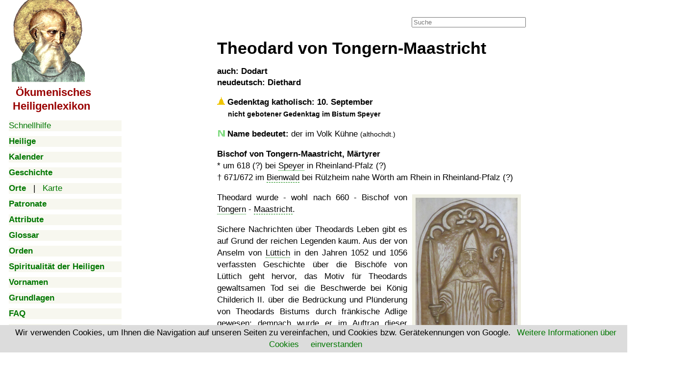

--- FILE ---
content_type: text/html; charset=UTF-8
request_url: https://www.heiligenlexikon.de/BiographienT/Theodard_von_Tongern-Maastricht.html
body_size: 7712
content:

<!DOCTYPE html>
<html lang="de">
<head>
   <meta charset="utf-8">
   <meta name="robots" content="">
   <meta name="verify-v1" content="kWiCDilcDyJdAYK2ZCF5ToYXk6N/5bKqYAC+n45mQao=">
   <meta name="google-site-verification" content="VPlyjyz1x65kr0A5zD6aWhQd_cFZU-RXCtm78WtUTRU">
   <meta name="description" content="Lexikon der Heiligen, Seligen und Verehrten der katholischen, orthodoxen und protestantischen Kirchen">
   <meta name="Copyright" content="Joachim Schäfer, Stuttgart 1988 - 2025">
   <meta name="viewport" content="width=device-width, initial-scale=1">
   <meta property="og:image" content="https://www.heiligenlexikon.de/Tools/Inhalt.jpg">
   <title>Theodard von Tongern-Maastricht - Ökumenisches Heiligenlexikon</title>
<link rel="canonical" href="https://www.heiligenlexikon.de/BiographienT/Theodard_von_Tongern-Maastricht.html">
<link rel="stylesheet" href="https://www.heiligenlexikon.de/Tools/font-awesome/css/font-awesome.css">
<link rel="stylesheet" href="https://www.heiligenlexikon.de/Tools/Google-Open-Sans/Google-Open-Sans.css">
<link rel="stylesheet" href="https://www.heiligenlexikon.de/Tools/style.css">
<link rel="stylesheet" href="https://www.heiligenlexikon.de/Tools/handheld.css">
<link rel="stylesheet" href="https://www.heiligenlexikon.de/Tools/druck.css">

<!-- Google tag (gtag.js) -->
<script async src="https://www.googletagmanager.com/gtag/js?id=G-545VN3CYDL"></script>
<script>
  window.dataLayer = window.dataLayer || [];
  function gtag(){dataLayer.push(arguments);}
  gtag('js', new Date());

  gtag('config', 'G-545VN3CYDL');
</script>

<script async src="https://fundingchoicesmessages.google.com/i/pub-0010282702751518?ers=1" nonce="Dn1wX_nRX64V6sFIjTk_YA"></script><script nonce="Dn1wX_nRX64V6sFIjTk_YA">(function() {function signalGooglefcPresent() {if (!window.frames['googlefcPresent']) {if (document.body) {const iframe = document.createElement('iframe'); iframe.style = 'width: 0; height: 0; border: none; z-index: -1000; left: -1000px; top: -1000px;'; iframe.style.display = 'none'; iframe.name = 'googlefcPresent'; document.body.appendChild(iframe);} else {setTimeout(signalGooglefcPresent, 0);}}}signalGooglefcPresent();})();</script>

<script async src="https://pagead2.googlesyndication.com/pagead/js/adsbygoogle.js?client=ca-pub-0010282702751518"
     crossorigin="anonymous"></script>
<script></script>
<script src="../Tools/ios-orientationchange-fix.js"></script>
<script src="../Tools/startseitenscripts.js"></script>

<script>
  window.dataLayer = window.dataLayer || [];
  function gtag(){ dataLayer.push(arguments); }
  gtag('consent', 'default', { 
    'ad_user_data': 'granted',
    'ad_personalization': 'granted',
    'ads_storage': 'granted',
    'analytics_storage': 'granted' });
  gtag('js', new Date());

  gtag('config', 'G-DYS1YW4VVD');
</script>


<script>
var metas = document.getElementsByTagName('meta');
var i;
if (navigator.userAgent.match(/iPhone/i)) {
  for (i=0; i<metas.length; i++) {
    if (metas[i].name == "viewport") {
      metas[i].content = "width=device-width, minimum-scale=1.0, maximum-scale=1.0, initial-scale=1.0";
    }
  }
document.getElementsByTagName('body')[0].addEventListener("gesturestart", gestureStart, false);
}
function gestureStart() {
  for (i=0; i<metas.length; i++) {
    if (metas[i].name == "viewport") {
      metas[i].content = "width=device-width, minimum-scale=0.25, maximum-scale=1.6";
    }
  }
}
</script>



</head>

<body style="background-position: 268px 0px">
<div class="container">

<script>

var menu_req = createRequestObject();
var menu_mode = '';
var menu_open = "";
var menu_cache = new Array();

function checkCookie() {
	date = new Date();
	date.setTime(date.getTime()+(6*60*60*1000));
	expires = '; expires=' + date.toGMTString();
	document.cookie = 'cookiecheck=ok;'+expires+ '; path=/'; 
	if(document.cookie=="") {
		return false;
	}
	else {
		return true;
	}
}
			
function createRequestObject() {
	var ro;
	var browser = navigator.appName;
    if(browser == "Microsoft Internet Explorer"){
            ro = new ActiveXObject("Microsoft.XMLHTTP");
    } else {
            ro = new XMLHttpRequest();
    }
    return ro;
}

function handleResponse() {
	if(menu_req.readyState == 4){
		var data = menu_req.responseText;
		menu_cache[menu_mode] = data;
		document.getElementById(menu_mode).innerHTML = data;
	}
}


function close_all_menus()
{
	document.getElementById('Biographien').innerHTML = '';
	document.getElementById('Kalender').innerHTML = '';
	document.getElementById('KalenderMonate').innerHTML = '';
	document.getElementById('Grundlagen').innerHTML = '';
	document.getElementById('Vornamen').innerHTML = '';
	document.getElementById('Patronate').innerHTML = '';
	document.getElementById('Geschichte').innerHTML = '';
	document.getElementById('Orte').innerHTML = '';
	document.getElementById('OrteKontinente').innerHTML = '';	
	
}

function ajax_menu(mode)
{

	menu_mode = mode;
	/* prüfen ob ein kalender monat ist */
	var monat = mode.substring(0, 8);
	if(monat == 'Kalender' && mode.length > 8)
	{
		menu_mode = 'KalenderMonate';
	}


	if(mode == 'Afrika' || mode == 'Amerika' || mode == 'Asien' || mode == 'Andere')
	{
		menu_mode = 'OrteKontinente';
	}


	/* wenn kein cookie akzeptiert abbrechen, falls doch cookie setzen */
	if(!checkCookie())
	{
		return true;
	}
	date = new Date();
	date.setTime(date.getTime()+(30*24*60*60*1000));
	expires = '; expires=' + date.toGMTString();
	document.cookie = 'menu='+mode+';'+expires+ '; path=/';

	/* menu schließen */
	if(document.getElementById(menu_mode).innerHTML != '')
	{
	/*
		document.getElementById(menu_mode).innerHTML = '';
		return false;
	*/
	}
	close_all_menus();


	/* Wenn menu in cache dann ausgeben */
	if(typeof menu_cache[mode] != 'undefined')
	{
		document.getElementById(mode).innerHTML = menu_cache[mode];
		return false;
	}

	/* Wenn menu nicht in cache dann ajax request senden */
	if(document.getElementById(menu_mode).innerHTML == '')
	{
		document.getElementById(menu_mode).innerHTML = '<img src="//www.heiligenlexikon.de/Tools/ajax_loading.gif">'
		
		menu_req.open("GET", "https://www.heiligenlexikon.de/menu_ajax.php?mode="+mode);
		menu_req.onreadystatechange = handleResponse;
		menu_req.send(null);
		menu_open = mode;
	}
	else
	{
		document.getElementById(mode).innerHTML = '';
	}
	return false;
}

function clearField (thisfield, placeholder)
{
	if (thisfield.value == placeholder) { thisfield.value = ''}
}

function hilfeWindow()
{
	popupWin = window.open('https://www.heiligenlexikon.de/Hilfe.htm', 'remote', 'width=500,height=600,left=400,top=50,menubar=no,scrollbars=yes,resizable=yes')
	popupWin.focus();
}


function ShowHide(id)
{
	var itm = null;
	if (document.getElementById) {
		itm = document.getElementById(id);
	}
	else if (document.all)	{
		itm = document.all[id];
	}
	else if (document.layers) {
		itm = document.layers[id];
	}
	if (!itm) {
		// do nothing
	}
	else if (itm.style)	{
		if (itm.style.display == "none") {
			itm.style.display = "";
			return 1;
		}
		else {
			itm.style.display = "none";
			return 2;
		}
	}
	else {
		itm.visibility = "show";
		return 1;
	}
}
</script>

<nav>


<label class="nurhandy" for="menu_icon">Menu</label>
<input type="checkbox" class="menu_icon nurhandy" id="menu_icon">

<div class="sticky" id="handymenue">
<span class="handynicht" style="margin-left:6px;"><a href="https://www.heiligenlexikon.de"><img src="https://www.heiligenlexikon.de/Tools/Inhalt.gif" alt="mit Klick zur Startseite" title="mit Klick zur Startseite" height="168" width="149"></a>
</span>

<h2 class="ohne titel handynicht" style="font-size:1.3em; line-height:1.3em; margin-left:8px; margin-bottom:15px"><a class="titel" href="https://www.heiligenlexikon.de">&nbsp;Ökumenisches
<br>Heiligenlexikon</a></h2>

<div class="menuegross"><a href="#" onclick="hilfeWindow()">Schnellhilfe</a></div>

<div class="menuegross nurhandy"><a href="https://www.heiligenlexikon.de"><b>Startseite</b></a></div>


<div class="menuegross"><a onclick="return ajax_menu('Biographien');" href="https://www.heiligenlexikon.de/index.php?file=/BiographienT/Theodard_von_Tongern-Maastricht.html&amp;menu=Biographien"><b>Heilige</b></a><div id="Biographien"></div></div>

<div class="menuegross"><a onclick="return ajax_menu('Kalender');" href="https://www.heiligenlexikon.de/index.php?file=/BiographienT/Theodard_von_Tongern-Maastricht.html&amp;menu=Kalender"><b>Kalender</b></a><div id="Kalender"></div><div id="KalenderMonate">
</div>
</div>

<div class="menuegross"><a onclick="return ajax_menu('Geschichte');" href="https://www.heiligenlexikon.de/index.php?file=/BiographienT/Theodard_von_Tongern-Maastricht.html&amp;menu=Geschichte"><b>Geschichte</b></a><div id="Geschichte"></div></div>

<div class="menuegross"><a onclick="return ajax_menu('Orte');" href="https://www.heiligenlexikon.de/index.php?file=/BiographienT/Theodard_von_Tongern-Maastricht.html&amp;menu=Orte"><b>Orte</b></a>&nbsp; &nbsp;|&nbsp; &nbsp;<a href="../Orte/GLand.html?Welt.kml">Karte</a><div id="Orte"></div><div id="OrteKontinente">

</div>

</div>

<div class="menuegross"><a onclick="return ajax_menu('Patronate');" href="https://www.heiligenlexikon.de/index.php?file=/BiographienT/Theodard_von_Tongern-Maastricht.html&amp;menu=Patronate"><b>Patronate</b></a><div id="Patronate"></div></div>
<div class="menuegross"><a href="https://www.heiligenlexikon.de/Patronate/Attribute.htm"><b>Attribute</b></a></div>
<div class="menuegross"><a href="https://www.heiligenlexikon.de/Glossar/Glossar.html"><b>Glossar</b></a></div>
<div class="menuegross"><a href="https://www.heiligenlexikon.de/Orden/Orden.htm"><b>Orden</b></a></div>
<div class="menuegross"><a href="https://www.heiligenlexikon.de/Spiritualitaet/Inhaltsverzeichnis.html"><b>Spiritualität der Heiligen</b></a></div>
<div class="menuegross"><a onclick="return ajax_menu('Vornamen');" href="https://www.heiligenlexikon.de/index.php?file=/BiographienT/Theodard_von_Tongern-Maastricht.html&amp;menu=Vornamen"><b>Vornamen</b></a><div id="Vornamen"></div></div>
<div class="menuegross"><a onclick="return ajax_menu('Grundlagen');" href="https://www.heiligenlexikon.de/index.php?file=/BiographienT/Theodard_von_Tongern-Maastricht.html&amp;menu=Grundlagen"><b>Grundlagen</b></a><div id="Grundlagen"></div></div>


<div class="menuegross"><a href="https://www.heiligenlexikon.de/Grundlagen/FAQ.htm"><b>FAQ</b></a></div>
		
<div class="menuegross"><a href="https://www.heiligenlexikon.de/Grundlagen/Impressum.html"><b>Impressum</b></a></div>

<div class="menuegross"><img src="/Tools/Musik.gif" width="15" height="15" alt="">
		<a href="#" title="Java-Script erforderlich!" onclick="window.open ('//www.heiligenlexikon.de/Musik/Musik.html', 'newWin', 'scrollbars=no,status=no,screenX=0,screenY=0,width=600,height=400')"><b>Musik</b></a></div>
<div class="menuegross"><img src="/Tools/Video.gif" width="15" height="15" alt="">
		<a href="https://www.heiligenlexikon.de/Videos/Videos.html"><b>Videos</b></a></div>
		<div class="menuegross"><img src="/Tools/Vortrag.gif" width="15" height="15" alt="">
		<a href="https://www.heiligenlexikon.de/Vortraege/Vortraege.html"><b>Vorträge</b></a></div>
		
<br>
<br>
<br>
</div>
</nav>
<main itemscope itemtype="https://schema.org/Article">

<div class="suchfeld">
		<form action="../Grundlagen/Suchergebnis.html" id="cse-search-box">
		<input type="hidden" name="cx" value="partner-pub-0010282702751518:5878370249">
		<input type="hidden" name="cof" value="FORID:10">
		<input type="hidden" name="ie" value="UTF-8">
		<input type="text" placeholder="Suche" name="q" size="27">
	</form>
</div>

<span class="nurhandy"><br></span>
<header>

<div class="nichtzeigen">
<div class="nurhandy"><a class="menubutton" onClick="show_menu('handymenue')">
&nbsp; <img src="../Tools/button_handymenue2.gif" height="30" width="200" alt="Menue"></a>
</div>

<br>
<div class="nichtdrucken">
<script src="../Tools/cookiechoices.js"></script>
<script>
document.addEventListener('DOMContentLoaded', function(event) {
    cookieChoices.showCookieConsentBar('Wir verwenden Cookies, um Ihnen die Navigation auf unseren Seiten zu vereinfachen, und Cookies bzw. Gerätekennungen von Google. ', 'einverstanden', 'Weitere Informationen über Cookies', 'https://www.heiligenlexikon.de/Grundlagen/Datenschutzerklaerung.html#Cookies'
	);
  });
</script>
</div>

<script>
<!--
	function Lesen(n)
	{
		a = document.cookie;
		res = '';
		while(a != '')
		{
			while(a.substr(0,1) == ' '){a = a.substr(1,a.length);}
			cookiename = a.substring(0,a.indexOf('='));
			if(a.indexOf(';') != -1)
				{
					cookiewert = a.substring(a.indexOf('=')+1,a.indexOf(';'));
				}
			else
				{
				cookiewert = a.substr(a.indexOf('=')+1,a.length);
				}
			
			if(n == cookiename)
				{
				res = cookiewert;
				}
			i = a.indexOf(';')+1;
					
			if(i == 0)
				{
				i = a.length
				}
			a = a.substring(i,a.length);
		}
	return(res)
	}

	cookie = Lesen('cookie');

	if(cookie)
	{
		document.getElementById('cookie_popup').style.display='none';
	}
-->
</script>

</div>

<div class="Druckkorrektur nichtzeigen handynicht"></div>

</header>

  
  



	
	
	







<!-- BildPopup -->
<div id="popup" class="popup" onclick="hidepopup()">
<div id="BildPopupTitel" class="BildPopupTitel"></div>
<div class="BildPopupText" id="popuptext"></div></div>
<!-- EndBildPopup -->

<div class="titel">Ökumenisches Heiligenlexikon</div>
<h1 class="ueberschrift">
Theodard von Tongern-Maastricht</h1>
<h3>auch: Dodart
<br>neudeutsch: Diethard</h3>
<div class="count1">

<div class="einleitung">
<p class="tag"><img class="stufe" src="../Tools/katholheilig.gif" title="heilig" alt="1">
Gedenktag katholisch: 10. September
<br><span class="fettklein">nicht gebotener Gedenktag im Bistum Speyer</span></p>

<p class="name"><img class="stufe" src="../Tools/Name.gif" alt="">
<b>Name bedeutet:</b> der im Volk Kühne <span class="klein">(althochdt.)</span></p>

<p class="teaser"><b>Bischof von Tongern-Maastricht, Märtyrer</b>
<br>* <span class="Geburt">um 618 (?)</span> bei <a class="Ort" href="../Orte/GKarte.html?49.318073,8.430977&amp;z=12">Speyer</a>
in Rheinland-Pfalz (?)
<br>† <span class="Tod">671</span>/672 im <a class="Ort1" href="../Orte/GKarte.html?49.141531,8.291405&amp;z=17">Bienwald</a>
bei Rülzheim nahe Wörth am Rhein in Rheinland-Pfalz (?)</p>
</div>

<div class="nurhandy ads" style="height:auto">
<br style="clear:both">
<!-- Handy oben neu -->
<ins class="adsbygoogle"
     style="display:block"
     data-ad-client="ca-pub-0010282702751518"
     data-ad-slot="6009841490"
     data-ad-format="auto"></ins>
<script>
(adsbygoogle = window.adsbygoogle || []).push({});
</script>
</div>


<p class="textbeginn"></p>

<figure class="Bildrechts" style="width:208px">
<img class="karte" onclick="showimageup('&lt;img title=\''+this.alt+'\' alt=\''+this.alt+'\' src=\''+this.src+'\' /&gt;', this.alt)"
src="../Fotos/Theodard_von_Tongern-Maastricht.jpg" height="500" width="208" alt="Relief im &bdquo;Dieterskirchel&rdquo; im Bienwald bei Rülzheim">
<figcaption onclick="showpopup(this.title)" title="Joachim Schäfer - Ökumenisches Heiligenlexikon">
Relief im <a class="Ort1" href="../Orte/GKarte.html?49.141531,8.291405&amp;z=17"><q>Dieterskirchel</q></a> im Bienwald bei
Rülzheim <a class="cc-lizenz2" href="../Grundlagen/CC-Lizenz2.html"></a></figcaption></figure>

<p>Theodard wurde - wohl nach 660 - Bischof von
<a class="Ort" href="../Orte/GKarte.html?50.782279,5.465354&amp;z=12">Tongern</a> -
<a class="Ort1" href="../Orte/GKarte.html?50.847482,5.693183&amp;z=17">Maastricht</a>.</p>

<p>Sichere Nachrichten über Theodards Leben gibt es auf Grund der reichen Legenden kaum. Aus der von Anselm von
<a class="Ort" href="../Orte/GKarte.html?50.646412,5.573501&amp;z=12">Lüttich</a> in den Jahren 1052 und 1056 verfassten
Geschichte über die Bischöfe von Lüttich geht hervor, das Motiv für Theodards gewaltsamen Tod sei die Beschwerde bei
König Childerich II. über die Bedrückung und Plünderung von Theodards Bistums durch fränkische Adlige gewesen; demnach
wurde er im Auftrag dieser Adligen auf einer Reise im
<a class="Ort1" href="../Orte/GKarte.html?49.141531,8.291405&amp;z=17">Bienwald</a> erschlagen und an der Stelle seines
Martyriums beigesetzt.</p>

<figure class="Bildlinks" style="width:400px">
<img class="karte" onclick="showimageup('&lt;img title=\''+this.alt+'\' alt=\''+this.alt+'\' src=\''+this.src+'\' /&gt;', this.alt)"
src="../Fotos/Theodard_von_Tongern-Maastricht2.jpg" height="300" width="400" alt="&bdquo;Dieterskirchel&rdquo; an der Stelle von Theodards Martyrium im Bienwald bei Rülzheim">
<figcaption onclick="showpopup(this.title)" title="Joachim Schäfer - Ökumenisches Heiligenlexikon">
<a class="Ort1" href="../Orte/GKarte.html?49.141531,8.291405&amp;z=17"><q>Dieterskirchel</q></a> an der Stelle von
Theodards Martyrium im Bienwald bei Rülzheim <a class="cc-lizenz2" href="../Grundlagen/CC-Lizenz2.html"></a></figcaption></figure>

<p>Theodards Nachfolger <a href="../BiographienL/Lambert_von_Maastricht.html">Lambert von Maastricht</a> ließ seine
<a href="../Glossar/Reliquien.html">Gebeine</a> nach
<a class="Ort" href="../Orte/GKarte.html?50.646412,5.573501&amp;z=12">Lüttich</a> überführen. Theodards Reliquien
wurden 1489 erhoben und neu gefasst, aber bis auf wenige Reste in der Französischen Revolution vernichtet, nur geringe
Teile sind noch im Domschatz von Lüttich. Die Bevölkerung im Umkreis des ersten Begräbnisortes verehrte weiterhin
die Stelle und den Tag des Märtyrertodes und erbaute dort eine kleine ihm geweihte Kirche,
<a class="Ort1" href="../Orte/GKarte.html?49.141531,8.291405&amp;z=17">Dieterskirchel</a> genannt, die Ziel zahlreicher
<a href="../Glossar/Wallfahrt.html">Wallfahrten</a> war. Sie wurde im 14. Jahrhundert erneuert, 1824 wegen Baufälligkeit
abgetragen und 1957 neu errichtet; auch dort liegt nun eine kleine Reliquie.</p>

<p><img class="kanonisation" src="../Tools/Attribute.gif" alt=""> <b>Attribute:</b>
Schwert
<br><img class="kanonisation" src="../Tools/Patron.gif" alt=""> <b>Patron</b>
der Viehhändler</p>

<p class="verweis"><img class="verweis" src="../Tools/Verweis.gif" alt="">
<a href="../Stadler/Theodard_von_Tongern-Maastricht.html">Stadlers Vollständiges Heiligenlexikon</a></p>

<p class="tourismus"><img class="tourismus" src="../Tools/Tourismus.gif" alt=""> Die <a href="../Glossar/Basilika.html">Basilika</a>
<a class="Ort1" href="../Orte/GKarte.html?50.847482,5.693183&amp;z=17">Onze-Lieve-Vrouwe</a> in Maastricht ist täglich von
8.30 Uhr bis 17 Uhr geöffnet. (2025)</p>

<div class="nurhandy ads" style="height:auto">
<br style="clear:both">
<!-- Handy oben neu -->
<ins class="adsbygoogle"
     style="display:block"
     data-ad-client="ca-pub-0010282702751518"
     data-ad-slot="6009841490"
     data-ad-format="auto"></ins>
<script>
(adsbygoogle = window.adsbygoogle || []).push({});
</script>
</div>

</div>

<div class="nichtdrucken abstand handynicht">
<br style="clear:both">
<hr>
<br>

<p class="ohne"><b><a href="//www.heiligenlexikon.de/Grundlagen/Bestellungbasis.html">
<img src="//www.heiligenlexikon.de/Grundlagen/USB-Stick2a.gif" alt="USB-Stick" height="42" width="87"> Heiligenlexikon
als USB-Stick</a></b> oder <a href="//www.heiligenlexikon.de/Grundlagen/Bestellungbasis.html"> als DVD</a></p>

<p class="ohne"><b><a href="//www.heiligenlexikon.de/Grundlagen/Unterstuetzung.html"><img src="//www.heiligenlexikon.de/Tools/Euro.png" alt="Euro" height="20" width="20">
&nbsp; &nbsp;Unterstützung für das Ökumenische Heiligenlexikon</a></b></p>

<br>
<p class="ohne"><span class="floatlinks"><i class="fa fa-gross fa-print fa-fw" title="Diese Seite zum Ausdruck optimiert"></i>
<b><a href="#" onclick="javascript:window.print(); return false">Seite zum Ausdruck optimiert</a></b></span>

<span class="floatrechts">Unser <a href="https://welt-bereisen.de" target="_blank"><b>Reise-Blog</b>:
<br><span class="spritestartseite reiseblog">&nbsp;</span>
<br><span class="klein">Reisen zu den Orten, an denen die 
<br>Heiligen lebten und verehrt werden.</span></a></span>

<br><br><i class="fa fa-gross fa-envelope-o fa-fw" title="Empfehlung an Freunde senden"></i>
<span class="klein"><a href="https://www.heiligenlexikon.de/referer/index.php">Empfehlung an Freunde senden</a></span>

<br><br><i class="fa fa-gross fa-commenting-o fa-fw" title="Diesen Artikel kommentieren"></i>
<span class="klein"><a title="Java-Script erforderlich!" href="javascript:kommentar()">Artikel kommentieren / Fehler melden</a></span>

<br><br><i class="fa fa-gross fa-question-circle fa-fw" title="Fragen? - unsere FAQs antworten!"></i>
<span class="klein"><a href="https://www.heiligenlexikon.de/Grundlagen/FAQ.htm">Fragen? - unsere FAQs antworten!</a></span>
</p>

<p class="ohne"><i class="fa fa-gross fa-search fa-fw" title="Im Heiligenlexikon suchen"></i>
<span class="klein"><a href="https://www.heiligenlexikon.de/Grundlagen/Suche.html">Im Heiligenlexikon suchen</a></span></p>

<p class="ohne"><i class="fa fa-gross fa-university fa-fw" title="Impressum"></i>
<span class="klein"><a href="https://www.heiligenlexikon.de/Grundlagen/Impressum.html">Impressum</a> - <a href="https://www.heiligenlexikon.de/Grundlagen/Datenschutzerklaerung.html">Datenschutzerklärung</a></span></p>

<p class="ohne">
<b>Schauen Sie sich zufällige Biografien an:
<br> <a href="https://www.heiligenlexikon.de/BiographienA/Achatius_Acacius.html">Achatius Acacius</a><br><a href="https://www.heiligenlexikon.de/BiographienS/Severus_von_Novempopulana.html">Severus von Novempopulana</a><br><a href="https://www.heiligenlexikon.de/BiographienA/Athanasios_I_von_Konstantinopel.html">Athanasios I von Konstantinopel</a><br></b></p>




</div>
<br style="clear:both"><p class="impressum"><b>Autor:</b> Joachim Schäfer
- <i>zuletzt aktualisiert am <!-- #BeginDate format:Ge1 -->24.09.2025<!-- #EndDate --></i>

<br><br><b>Quellen:</b>
<br>• Vera Schauber, Hanns Michael Schindler: Heilige und Patrone im Jahreslauf. Pattloch, München 2001
<br>• P. Ezechiel Britschgi: Name verpflichtet. Christiana, Stein am Rhein, 1985
<br>• Lexikon für Theologie und Kirche, begr. von Michael Buchberger. Hrsg. von Walter Kasper, 3., völlig neu bearb. Aufl.,
Bd. 9. Herder, Freiburg im Breisgau 2000
<br>• https://de.wikipedia.org/wiki/Dieterskirchel - abgerufen am 20.07.2023
</p>

<p class="ohne klein abstand nichtdrucken"><b>korrekt zitieren:</b> Joachim Schäfer: Artikel <script><!--
var Titel = document.title; var Titel1 = Titel.replace(/ - Ökumenisches Heiligenlexikon/g, "");
document.write(Titel1 + ", aus dem <span class='titel'><b>Ökumenischen Heiligenlexikon</b></span> - "); 
var URL = document.URL; document.write("<a class='ohne' href='" + URL + "'>" + URL + "</a>");
var jetzt = new Date(); var Tag = jetzt.getDate(); var Monat = jetzt.getMonth() + 1; var Jahr = jetzt.getFullYear();
document.write(", abgerufen am " + Tag + ". " + Monat + ". " + Jahr);//--></script>
<br>Die Deutsche Nationalbibliothek verzeichnet das <span class="titel">Ökumenische Heiligenlexikon</span> in der
Deutschen Nationalbibliografie; detaillierte bibliografische Daten sind im Internet über
<a href="https://d-nb.info/1175439177">https://d-nb.info/1175439177</a> und <a href="https://d-nb.info/969828497">https://d-nb.info/969828497</a> abrufbar.</p>

<br>
<script src="../Tools/jquery-3.1.0.min.js"></script>
<script async src="../Tools/popup.js"></script>



<br style="clear:both">
<footer>
<br>
<hr class="handynicht nichtdrucken abstand">

<div class="handynicht nichtdrucken nichtzeigen"><a href="https://plus.google.com/114438068216489995003" rel="author">Google-Autorenlink</a></div>
<div class="handynicht nichtdrucken klein mitte"><a href="https://www.heiligenlexikon.de">Ökumenisches Heiligenlexikon</a></div>
<div class="handynicht nichtdrucken floatrechts"><a href="//validator.w3.org/check?uri=https://www.heiligenlexikon.de/BiographienT/Theodard_von_Tongern-Maastricht.html" target="_blank">W3C Html</a>
&nbsp;&nbsp;<a href="//jigsaw.w3.org/css-validator/validator?uri=https://www.heiligenlexikon.de/BiographienT/Theodard_von_Tongern-Maastricht.html" target="_blank">W3C CSS</a></div>

<hr class="nurhandy">

<br>
<div class="nichtdrucken nichtzeigen"><a class="nichtdrucken nichtzeigen" href="https://plus.google.com/114438068216489995003" rel="author">Google-Autorenlink</a></div>
<div class="nurhandy klein mitte"><a href="https://www.heiligenlexikon.de">Ökumenisches Heiligenlexikon</a></div>

<script>
<!--
	function show_menu(menu)
	{
		if(document.getElementById(menu).style.display == 'block')
		{
			document.getElementById(menu).style.display='none';
		}
		else
		{
			document.getElementById(menu).style.display='block';
		}
	}
-->
</script>

<!-- Google Analytics //-->
<script src="../Tools/gms_gaswitch-v200.js"></script>
<script>
gmsInitGASwitch('checkGAActive', 'heiligenlexikon.de');
if (gmsGATrackingActive()) doStdTracking('G-MLQXZFFRSH', 'heiligenlexikon.de'); else initGaDummy();
</script>

</footer>
</main>

</div>
</body>
</html>


--- FILE ---
content_type: text/html; charset=utf-8
request_url: https://www.google.com/recaptcha/api2/aframe
body_size: 261
content:
<!DOCTYPE HTML><html><head><meta http-equiv="content-type" content="text/html; charset=UTF-8"></head><body><script nonce="X0G4HY_ZoYyYuDqCb5qKQg">/** Anti-fraud and anti-abuse applications only. See google.com/recaptcha */ try{var clients={'sodar':'https://pagead2.googlesyndication.com/pagead/sodar?'};window.addEventListener("message",function(a){try{if(a.source===window.parent){var b=JSON.parse(a.data);var c=clients[b['id']];if(c){var d=document.createElement('img');d.src=c+b['params']+'&rc='+(localStorage.getItem("rc::a")?sessionStorage.getItem("rc::b"):"");window.document.body.appendChild(d);sessionStorage.setItem("rc::e",parseInt(sessionStorage.getItem("rc::e")||0)+1);localStorage.setItem("rc::h",'1769815125748');}}}catch(b){}});window.parent.postMessage("_grecaptcha_ready", "*");}catch(b){}</script></body></html>

--- FILE ---
content_type: application/javascript; charset=utf-8
request_url: https://fundingchoicesmessages.google.com/f/AGSKWxUZjpVHvD5RFwR6RsJj_doTUVkW-zkYwY8zykmbGK1glc8KoGwTD7HpbGrqAPK7c0GnyDkuDeuZmx8c-DvxuhPkJ_Djza3fIkyFRRzzh7D_ivNCef-Ig4LQxBJ37RbqD67NySJQf9PZIZq4BrmrnBTkpCnkJltXNig4E85fWq_oVP_SWVKS2aqIkkWV/_/ad/top2./adtop./display-ads-_right_ads//xpopup.js
body_size: -1285
content:
window['a2608988-e49e-44af-b0a0-819524030df9'] = true;